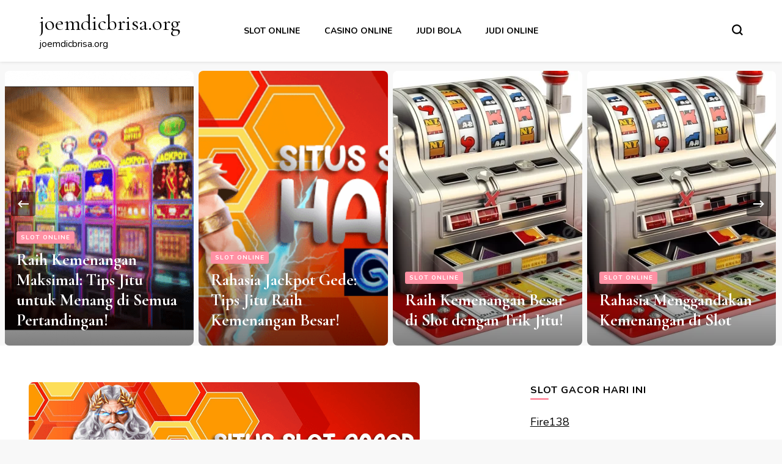

--- FILE ---
content_type: text/html; charset=UTF-8
request_url: http://www.joemdicbrisa.org/
body_size: 15268
content:
<!DOCTYPE html><html lang="id"><head itemscope itemtype="http://schema.org/WebSite"><meta charset="UTF-8"><meta name="viewport" content="width=device-width, initial-scale=1"><link rel="profile" href="http://gmpg.org/xfn/11"><meta name='robots' content='index, follow, max-image-preview:large, max-snippet:-1, max-video-preview:-1' /><title>Joemdicbrisa Rekomendasi Daftar Situs Judi Slot Online Terbaik</title><meta name="description" content="Banyak sekali faktor-faktor yang membuat Joemdicbrisa rekomendasi daftar situs judi slot online terbaik pada pertengahan tahun 2022 ini." /><link rel="canonical" href="http://www.joemdicbrisa.org/" /><meta property="og:locale" content="id_ID" /><meta property="og:type" content="website" /><meta property="og:title" content="Joemdicbrisa Rekomendasi Daftar Situs Judi Slot Online Terbaik" /><meta property="og:description" content="Banyak sekali faktor-faktor yang membuat Joemdicbrisa rekomendasi daftar situs judi slot online terbaik pada pertengahan tahun 2022 ini." /><meta property="og:url" content="http://www.joemdicbrisa.org/" /><meta property="og:site_name" content="joemdicbrisa.org" /><meta property="article:modified_time" content="2022-07-29T08:25:31+00:00" /><meta property="og:image" content="http://www.joemdicbrisa.org/wp-content/uploads/2022/06/34.png" /><meta property="og:image:width" content="640" /><meta property="og:image:height" content="310" /><meta property="og:image:type" content="image/png" /><meta name="twitter:card" content="summary_large_image" /> <script type="application/ld+json" class="yoast-schema-graph">{"@context":"https://schema.org","@graph":[{"@type":"WebPage","@id":"http://www.joemdicbrisa.org/","url":"http://www.joemdicbrisa.org/","name":"Joemdicbrisa Rekomendasi Daftar Situs Judi Slot Online Terbaik","isPartOf":{"@id":"http://www.joemdicbrisa.org/#website"},"primaryImageOfPage":{"@id":"http://www.joemdicbrisa.org/#primaryimage"},"image":{"@id":"http://www.joemdicbrisa.org/#primaryimage"},"thumbnailUrl":"http://www.joemdicbrisa.org/wp-content/uploads/2022/06/34.png","datePublished":"2022-06-02T04:04:46+00:00","dateModified":"2022-07-29T08:25:31+00:00","description":"Banyak sekali faktor-faktor yang membuat Joemdicbrisa rekomendasi daftar situs judi slot online terbaik pada pertengahan tahun 2022 ini.","breadcrumb":{"@id":"http://www.joemdicbrisa.org/#breadcrumb"},"inLanguage":"id","potentialAction":[{"@type":"ReadAction","target":["http://www.joemdicbrisa.org/"]}]},{"@type":"ImageObject","inLanguage":"id","@id":"http://www.joemdicbrisa.org/#primaryimage","url":"http://www.joemdicbrisa.org/wp-content/uploads/2022/06/34.png","contentUrl":"http://www.joemdicbrisa.org/wp-content/uploads/2022/06/34.png","width":640,"height":310,"caption":"Joemdicbrisa Rekomendasi"},{"@type":"BreadcrumbList","@id":"http://www.joemdicbrisa.org/#breadcrumb","itemListElement":[{"@type":"ListItem","position":1,"name":"Home"}]},{"@type":"WebSite","@id":"http://www.joemdicbrisa.org/#website","url":"http://www.joemdicbrisa.org/","name":"joemdicbrisa.org","description":"joemdicbrisa.org","potentialAction":[{"@type":"SearchAction","target":{"@type":"EntryPoint","urlTemplate":"http://www.joemdicbrisa.org/?s={search_term_string}"},"query-input":{"@type":"PropertyValueSpecification","valueRequired":true,"valueName":"search_term_string"}}],"inLanguage":"id"}]}</script> <meta name="google-site-verification" content="OzlHnesPhA-91xblvIrW_4Upeenvb6YG6QJRT7HP3_g" /><link rel='dns-prefetch' href='//fonts.googleapis.com' /><link rel="alternate" type="application/rss+xml" title="joemdicbrisa.org &raquo; Feed" href="http://www.joemdicbrisa.org/feed/" /><link rel="alternate" title="oEmbed (JSON)" type="application/json+oembed" href="http://www.joemdicbrisa.org/wp-json/oembed/1.0/embed?url=http%3A%2F%2Fwww.joemdicbrisa.org%2F" /><link rel="alternate" title="oEmbed (XML)" type="text/xml+oembed" href="http://www.joemdicbrisa.org/wp-json/oembed/1.0/embed?url=http%3A%2F%2Fwww.joemdicbrisa.org%2F&#038;format=xml" /><style id='wp-img-auto-sizes-contain-inline-css' type='text/css'>img:is([sizes=auto i],[sizes^="auto," i]){contain-intrinsic-size:3000px 1500px}
/*# sourceURL=wp-img-auto-sizes-contain-inline-css */</style><style id='wp-emoji-styles-inline-css' type='text/css'>img.wp-smiley, img.emoji {
		display: inline !important;
		border: none !important;
		box-shadow: none !important;
		height: 1em !important;
		width: 1em !important;
		margin: 0 0.07em !important;
		vertical-align: -0.1em !important;
		background: none !important;
		padding: 0 !important;
	}
/*# sourceURL=wp-emoji-styles-inline-css */</style><style id='wp-block-library-inline-css' type='text/css'>:root{--wp-block-synced-color:#7a00df;--wp-block-synced-color--rgb:122,0,223;--wp-bound-block-color:var(--wp-block-synced-color);--wp-editor-canvas-background:#ddd;--wp-admin-theme-color:#007cba;--wp-admin-theme-color--rgb:0,124,186;--wp-admin-theme-color-darker-10:#006ba1;--wp-admin-theme-color-darker-10--rgb:0,107,160.5;--wp-admin-theme-color-darker-20:#005a87;--wp-admin-theme-color-darker-20--rgb:0,90,135;--wp-admin-border-width-focus:2px}@media (min-resolution:192dpi){:root{--wp-admin-border-width-focus:1.5px}}.wp-element-button{cursor:pointer}:root .has-very-light-gray-background-color{background-color:#eee}:root .has-very-dark-gray-background-color{background-color:#313131}:root .has-very-light-gray-color{color:#eee}:root .has-very-dark-gray-color{color:#313131}:root .has-vivid-green-cyan-to-vivid-cyan-blue-gradient-background{background:linear-gradient(135deg,#00d084,#0693e3)}:root .has-purple-crush-gradient-background{background:linear-gradient(135deg,#34e2e4,#4721fb 50%,#ab1dfe)}:root .has-hazy-dawn-gradient-background{background:linear-gradient(135deg,#faaca8,#dad0ec)}:root .has-subdued-olive-gradient-background{background:linear-gradient(135deg,#fafae1,#67a671)}:root .has-atomic-cream-gradient-background{background:linear-gradient(135deg,#fdd79a,#004a59)}:root .has-nightshade-gradient-background{background:linear-gradient(135deg,#330968,#31cdcf)}:root .has-midnight-gradient-background{background:linear-gradient(135deg,#020381,#2874fc)}:root{--wp--preset--font-size--normal:16px;--wp--preset--font-size--huge:42px}.has-regular-font-size{font-size:1em}.has-larger-font-size{font-size:2.625em}.has-normal-font-size{font-size:var(--wp--preset--font-size--normal)}.has-huge-font-size{font-size:var(--wp--preset--font-size--huge)}.has-text-align-center{text-align:center}.has-text-align-left{text-align:left}.has-text-align-right{text-align:right}.has-fit-text{white-space:nowrap!important}#end-resizable-editor-section{display:none}.aligncenter{clear:both}.items-justified-left{justify-content:flex-start}.items-justified-center{justify-content:center}.items-justified-right{justify-content:flex-end}.items-justified-space-between{justify-content:space-between}.screen-reader-text{border:0;clip-path:inset(50%);height:1px;margin:-1px;overflow:hidden;padding:0;position:absolute;width:1px;word-wrap:normal!important}.screen-reader-text:focus{background-color:#ddd;clip-path:none;color:#444;display:block;font-size:1em;height:auto;left:5px;line-height:normal;padding:15px 23px 14px;text-decoration:none;top:5px;width:auto;z-index:100000}html :where(.has-border-color){border-style:solid}html :where([style*=border-top-color]){border-top-style:solid}html :where([style*=border-right-color]){border-right-style:solid}html :where([style*=border-bottom-color]){border-bottom-style:solid}html :where([style*=border-left-color]){border-left-style:solid}html :where([style*=border-width]){border-style:solid}html :where([style*=border-top-width]){border-top-style:solid}html :where([style*=border-right-width]){border-right-style:solid}html :where([style*=border-bottom-width]){border-bottom-style:solid}html :where([style*=border-left-width]){border-left-style:solid}html :where(img[class*=wp-image-]){height:auto;max-width:100%}:where(figure){margin:0 0 1em}html :where(.is-position-sticky){--wp-admin--admin-bar--position-offset:var(--wp-admin--admin-bar--height,0px)}@media screen and (max-width:600px){html :where(.is-position-sticky){--wp-admin--admin-bar--position-offset:0px}}

/*# sourceURL=wp-block-library-inline-css */</style><style id='global-styles-inline-css' type='text/css'>:root{--wp--preset--aspect-ratio--square: 1;--wp--preset--aspect-ratio--4-3: 4/3;--wp--preset--aspect-ratio--3-4: 3/4;--wp--preset--aspect-ratio--3-2: 3/2;--wp--preset--aspect-ratio--2-3: 2/3;--wp--preset--aspect-ratio--16-9: 16/9;--wp--preset--aspect-ratio--9-16: 9/16;--wp--preset--color--black: #000000;--wp--preset--color--cyan-bluish-gray: #abb8c3;--wp--preset--color--white: #ffffff;--wp--preset--color--pale-pink: #f78da7;--wp--preset--color--vivid-red: #cf2e2e;--wp--preset--color--luminous-vivid-orange: #ff6900;--wp--preset--color--luminous-vivid-amber: #fcb900;--wp--preset--color--light-green-cyan: #7bdcb5;--wp--preset--color--vivid-green-cyan: #00d084;--wp--preset--color--pale-cyan-blue: #8ed1fc;--wp--preset--color--vivid-cyan-blue: #0693e3;--wp--preset--color--vivid-purple: #9b51e0;--wp--preset--gradient--vivid-cyan-blue-to-vivid-purple: linear-gradient(135deg,rgb(6,147,227) 0%,rgb(155,81,224) 100%);--wp--preset--gradient--light-green-cyan-to-vivid-green-cyan: linear-gradient(135deg,rgb(122,220,180) 0%,rgb(0,208,130) 100%);--wp--preset--gradient--luminous-vivid-amber-to-luminous-vivid-orange: linear-gradient(135deg,rgb(252,185,0) 0%,rgb(255,105,0) 100%);--wp--preset--gradient--luminous-vivid-orange-to-vivid-red: linear-gradient(135deg,rgb(255,105,0) 0%,rgb(207,46,46) 100%);--wp--preset--gradient--very-light-gray-to-cyan-bluish-gray: linear-gradient(135deg,rgb(238,238,238) 0%,rgb(169,184,195) 100%);--wp--preset--gradient--cool-to-warm-spectrum: linear-gradient(135deg,rgb(74,234,220) 0%,rgb(151,120,209) 20%,rgb(207,42,186) 40%,rgb(238,44,130) 60%,rgb(251,105,98) 80%,rgb(254,248,76) 100%);--wp--preset--gradient--blush-light-purple: linear-gradient(135deg,rgb(255,206,236) 0%,rgb(152,150,240) 100%);--wp--preset--gradient--blush-bordeaux: linear-gradient(135deg,rgb(254,205,165) 0%,rgb(254,45,45) 50%,rgb(107,0,62) 100%);--wp--preset--gradient--luminous-dusk: linear-gradient(135deg,rgb(255,203,112) 0%,rgb(199,81,192) 50%,rgb(65,88,208) 100%);--wp--preset--gradient--pale-ocean: linear-gradient(135deg,rgb(255,245,203) 0%,rgb(182,227,212) 50%,rgb(51,167,181) 100%);--wp--preset--gradient--electric-grass: linear-gradient(135deg,rgb(202,248,128) 0%,rgb(113,206,126) 100%);--wp--preset--gradient--midnight: linear-gradient(135deg,rgb(2,3,129) 0%,rgb(40,116,252) 100%);--wp--preset--font-size--small: 13px;--wp--preset--font-size--medium: 20px;--wp--preset--font-size--large: 36px;--wp--preset--font-size--x-large: 42px;--wp--preset--spacing--20: 0.44rem;--wp--preset--spacing--30: 0.67rem;--wp--preset--spacing--40: 1rem;--wp--preset--spacing--50: 1.5rem;--wp--preset--spacing--60: 2.25rem;--wp--preset--spacing--70: 3.38rem;--wp--preset--spacing--80: 5.06rem;--wp--preset--shadow--natural: 6px 6px 9px rgba(0, 0, 0, 0.2);--wp--preset--shadow--deep: 12px 12px 50px rgba(0, 0, 0, 0.4);--wp--preset--shadow--sharp: 6px 6px 0px rgba(0, 0, 0, 0.2);--wp--preset--shadow--outlined: 6px 6px 0px -3px rgb(255, 255, 255), 6px 6px rgb(0, 0, 0);--wp--preset--shadow--crisp: 6px 6px 0px rgb(0, 0, 0);}:where(.is-layout-flex){gap: 0.5em;}:where(.is-layout-grid){gap: 0.5em;}body .is-layout-flex{display: flex;}.is-layout-flex{flex-wrap: wrap;align-items: center;}.is-layout-flex > :is(*, div){margin: 0;}body .is-layout-grid{display: grid;}.is-layout-grid > :is(*, div){margin: 0;}:where(.wp-block-columns.is-layout-flex){gap: 2em;}:where(.wp-block-columns.is-layout-grid){gap: 2em;}:where(.wp-block-post-template.is-layout-flex){gap: 1.25em;}:where(.wp-block-post-template.is-layout-grid){gap: 1.25em;}.has-black-color{color: var(--wp--preset--color--black) !important;}.has-cyan-bluish-gray-color{color: var(--wp--preset--color--cyan-bluish-gray) !important;}.has-white-color{color: var(--wp--preset--color--white) !important;}.has-pale-pink-color{color: var(--wp--preset--color--pale-pink) !important;}.has-vivid-red-color{color: var(--wp--preset--color--vivid-red) !important;}.has-luminous-vivid-orange-color{color: var(--wp--preset--color--luminous-vivid-orange) !important;}.has-luminous-vivid-amber-color{color: var(--wp--preset--color--luminous-vivid-amber) !important;}.has-light-green-cyan-color{color: var(--wp--preset--color--light-green-cyan) !important;}.has-vivid-green-cyan-color{color: var(--wp--preset--color--vivid-green-cyan) !important;}.has-pale-cyan-blue-color{color: var(--wp--preset--color--pale-cyan-blue) !important;}.has-vivid-cyan-blue-color{color: var(--wp--preset--color--vivid-cyan-blue) !important;}.has-vivid-purple-color{color: var(--wp--preset--color--vivid-purple) !important;}.has-black-background-color{background-color: var(--wp--preset--color--black) !important;}.has-cyan-bluish-gray-background-color{background-color: var(--wp--preset--color--cyan-bluish-gray) !important;}.has-white-background-color{background-color: var(--wp--preset--color--white) !important;}.has-pale-pink-background-color{background-color: var(--wp--preset--color--pale-pink) !important;}.has-vivid-red-background-color{background-color: var(--wp--preset--color--vivid-red) !important;}.has-luminous-vivid-orange-background-color{background-color: var(--wp--preset--color--luminous-vivid-orange) !important;}.has-luminous-vivid-amber-background-color{background-color: var(--wp--preset--color--luminous-vivid-amber) !important;}.has-light-green-cyan-background-color{background-color: var(--wp--preset--color--light-green-cyan) !important;}.has-vivid-green-cyan-background-color{background-color: var(--wp--preset--color--vivid-green-cyan) !important;}.has-pale-cyan-blue-background-color{background-color: var(--wp--preset--color--pale-cyan-blue) !important;}.has-vivid-cyan-blue-background-color{background-color: var(--wp--preset--color--vivid-cyan-blue) !important;}.has-vivid-purple-background-color{background-color: var(--wp--preset--color--vivid-purple) !important;}.has-black-border-color{border-color: var(--wp--preset--color--black) !important;}.has-cyan-bluish-gray-border-color{border-color: var(--wp--preset--color--cyan-bluish-gray) !important;}.has-white-border-color{border-color: var(--wp--preset--color--white) !important;}.has-pale-pink-border-color{border-color: var(--wp--preset--color--pale-pink) !important;}.has-vivid-red-border-color{border-color: var(--wp--preset--color--vivid-red) !important;}.has-luminous-vivid-orange-border-color{border-color: var(--wp--preset--color--luminous-vivid-orange) !important;}.has-luminous-vivid-amber-border-color{border-color: var(--wp--preset--color--luminous-vivid-amber) !important;}.has-light-green-cyan-border-color{border-color: var(--wp--preset--color--light-green-cyan) !important;}.has-vivid-green-cyan-border-color{border-color: var(--wp--preset--color--vivid-green-cyan) !important;}.has-pale-cyan-blue-border-color{border-color: var(--wp--preset--color--pale-cyan-blue) !important;}.has-vivid-cyan-blue-border-color{border-color: var(--wp--preset--color--vivid-cyan-blue) !important;}.has-vivid-purple-border-color{border-color: var(--wp--preset--color--vivid-purple) !important;}.has-vivid-cyan-blue-to-vivid-purple-gradient-background{background: var(--wp--preset--gradient--vivid-cyan-blue-to-vivid-purple) !important;}.has-light-green-cyan-to-vivid-green-cyan-gradient-background{background: var(--wp--preset--gradient--light-green-cyan-to-vivid-green-cyan) !important;}.has-luminous-vivid-amber-to-luminous-vivid-orange-gradient-background{background: var(--wp--preset--gradient--luminous-vivid-amber-to-luminous-vivid-orange) !important;}.has-luminous-vivid-orange-to-vivid-red-gradient-background{background: var(--wp--preset--gradient--luminous-vivid-orange-to-vivid-red) !important;}.has-very-light-gray-to-cyan-bluish-gray-gradient-background{background: var(--wp--preset--gradient--very-light-gray-to-cyan-bluish-gray) !important;}.has-cool-to-warm-spectrum-gradient-background{background: var(--wp--preset--gradient--cool-to-warm-spectrum) !important;}.has-blush-light-purple-gradient-background{background: var(--wp--preset--gradient--blush-light-purple) !important;}.has-blush-bordeaux-gradient-background{background: var(--wp--preset--gradient--blush-bordeaux) !important;}.has-luminous-dusk-gradient-background{background: var(--wp--preset--gradient--luminous-dusk) !important;}.has-pale-ocean-gradient-background{background: var(--wp--preset--gradient--pale-ocean) !important;}.has-electric-grass-gradient-background{background: var(--wp--preset--gradient--electric-grass) !important;}.has-midnight-gradient-background{background: var(--wp--preset--gradient--midnight) !important;}.has-small-font-size{font-size: var(--wp--preset--font-size--small) !important;}.has-medium-font-size{font-size: var(--wp--preset--font-size--medium) !important;}.has-large-font-size{font-size: var(--wp--preset--font-size--large) !important;}.has-x-large-font-size{font-size: var(--wp--preset--font-size--x-large) !important;}
/*# sourceURL=global-styles-inline-css */</style><style id='classic-theme-styles-inline-css' type='text/css'>/*! This file is auto-generated */
.wp-block-button__link{color:#fff;background-color:#32373c;border-radius:9999px;box-shadow:none;text-decoration:none;padding:calc(.667em + 2px) calc(1.333em + 2px);font-size:1.125em}.wp-block-file__button{background:#32373c;color:#fff;text-decoration:none}
/*# sourceURL=/wp-includes/css/classic-themes.min.css */</style><link rel='stylesheet' id='dashicons-css' href='http://www.joemdicbrisa.org/wp-includes/css/dashicons.min.css?ver=6.9' type='text/css' media='all' /><link rel='stylesheet' id='admin-bar-css' href='http://www.joemdicbrisa.org/wp-includes/css/admin-bar.min.css?ver=6.9' type='text/css' media='all' /><style id='admin-bar-inline-css' type='text/css'>/* Hide CanvasJS credits for P404 charts specifically */
    #p404RedirectChart .canvasjs-chart-credit {
        display: none !important;
    }
    
    #p404RedirectChart canvas {
        border-radius: 6px;
    }

    .p404-redirect-adminbar-weekly-title {
        font-weight: bold;
        font-size: 14px;
        color: #fff;
        margin-bottom: 6px;
    }

    #wpadminbar #wp-admin-bar-p404_free_top_button .ab-icon:before {
        content: "\f103";
        color: #dc3545;
        top: 3px;
    }
    
    #wp-admin-bar-p404_free_top_button .ab-item {
        min-width: 80px !important;
        padding: 0px !important;
    }
    
    /* Ensure proper positioning and z-index for P404 dropdown */
    .p404-redirect-adminbar-dropdown-wrap { 
        min-width: 0; 
        padding: 0;
        position: static !important;
    }
    
    #wpadminbar #wp-admin-bar-p404_free_top_button_dropdown {
        position: static !important;
    }
    
    #wpadminbar #wp-admin-bar-p404_free_top_button_dropdown .ab-item {
        padding: 0 !important;
        margin: 0 !important;
    }
    
    .p404-redirect-dropdown-container {
        min-width: 340px;
        padding: 18px 18px 12px 18px;
        background: #23282d !important;
        color: #fff;
        border-radius: 12px;
        box-shadow: 0 8px 32px rgba(0,0,0,0.25);
        margin-top: 10px;
        position: relative !important;
        z-index: 999999 !important;
        display: block !important;
        border: 1px solid #444;
    }
    
    /* Ensure P404 dropdown appears on hover */
    #wpadminbar #wp-admin-bar-p404_free_top_button .p404-redirect-dropdown-container { 
        display: none !important;
    }
    
    #wpadminbar #wp-admin-bar-p404_free_top_button:hover .p404-redirect-dropdown-container { 
        display: block !important;
    }
    
    #wpadminbar #wp-admin-bar-p404_free_top_button:hover #wp-admin-bar-p404_free_top_button_dropdown .p404-redirect-dropdown-container {
        display: block !important;
    }
    
    .p404-redirect-card {
        background: #2c3338;
        border-radius: 8px;
        padding: 18px 18px 12px 18px;
        box-shadow: 0 2px 8px rgba(0,0,0,0.07);
        display: flex;
        flex-direction: column;
        align-items: flex-start;
        border: 1px solid #444;
    }
    
    .p404-redirect-btn {
        display: inline-block;
        background: #dc3545;
        color: #fff !important;
        font-weight: bold;
        padding: 5px 22px;
        border-radius: 8px;
        text-decoration: none;
        font-size: 17px;
        transition: background 0.2s, box-shadow 0.2s;
        margin-top: 8px;
        box-shadow: 0 2px 8px rgba(220,53,69,0.15);
        text-align: center;
        line-height: 1.6;
    }
    
    .p404-redirect-btn:hover {
        background: #c82333;
        color: #fff !important;
        box-shadow: 0 4px 16px rgba(220,53,69,0.25);
    }
    
    /* Prevent conflicts with other admin bar dropdowns */
    #wpadminbar .ab-top-menu > li:hover > .ab-item,
    #wpadminbar .ab-top-menu > li.hover > .ab-item {
        z-index: auto;
    }
    
    #wpadminbar #wp-admin-bar-p404_free_top_button:hover > .ab-item {
        z-index: 999998 !important;
    }
    
/*# sourceURL=admin-bar-inline-css */</style><link rel='stylesheet' id='awwwto-css' href='http://www.joemdicbrisa.org/wp-content/plugins/awwwto/public/css/awwwto-public.css?ver=1.0.0' type='text/css' media='all' /><link rel='stylesheet' id='PageBuilderSandwich-css' href='http://www.joemdicbrisa.org/wp-content/plugins/page-builder-sandwich/page_builder_sandwich/css/style.min.css?ver=5.1.0' type='text/css' media='all' /><link rel='stylesheet' id='tranzly-css' href='http://www.joemdicbrisa.org/wp-content/cache/autoptimize/autoptimize_single_40e411521a20965fbf4b76c3a09214ab.php?ver=2.0.0' type='text/css' media='all' /><link rel='stylesheet' id='owl-carousel-css' href='http://www.joemdicbrisa.org/wp-content/themes/blossom-pin/css/owl.carousel.min.css?ver=2.2.1' type='text/css' media='all' /><link rel='stylesheet' id='blossom-pin-google-fonts-css' href='https://fonts.googleapis.com/css?family=Nunito%3A200%2C200italic%2C300%2C300italic%2Cregular%2Citalic%2C600%2C600italic%2C700%2C700italic%2C800%2C800italic%2C900%2C900italic%7CCormorant+Garamond%3A300%2C300italic%2Cregular%2Citalic%2C500%2C500italic%2C600%2C600italic%2C700%2C700italic%7CCormorant+Garamond%3Aregular' type='text/css' media='all' /><link rel='stylesheet' id='blossom-pin-css' href='http://www.joemdicbrisa.org/wp-content/cache/autoptimize/autoptimize_single_a1bf0e5bc349218e39923043007e6bd4.php?ver=1.2.8' type='text/css' media='all' /><style id='blossom-pin-inline-css' type='text/css'>/*Typography*/

    body,
    button,
    input,
    select,
    optgroup,
    textarea{
        font-family : Nunito;
        font-size   : 18px;        
    }
    
    .site-header .site-branding .site-title,
    .single-header .site-branding .site-title,
    .mobile-header .mobile-site-header .site-branding .site-title{
        font-family : Cormorant Garamond;
        font-weight : 400;
        font-style  : normal;
    }

    .blog #primary .format-quote .post-thumbnail blockquote cite, 
    .newsletter-section .blossomthemes-email-newsletter-wrapper .text-holder h3,
    .newsletter-section .blossomthemes-email-newsletter-wrapper.bg-img .text-holder h3, 
    #primary .post .entry-content blockquote cite,
    #primary .page .entry-content blockquote cite{
        font-family : Nunito;
    }

    .banner-slider .item .text-holder .entry-title, 
    .banner .banner-caption .banner-title, 
    .blog #primary .post .entry-header .entry-title, 
    .blog #primary .format-quote .post-thumbnail .blockquote-holder, 
    .search #primary .search-post .entry-header .entry-title,
    .archive #primary .post .entry-header .entry-title, 
    .single .post-entry-header .entry-title, 
    #primary .post .entry-content blockquote,
    #primary .page .entry-content blockquote, 
    #primary .post .entry-content .pull-left,
    #primary .page .entry-content .pull-left, 
    #primary .post .entry-content .pull-right,
    #primary .page .entry-content .pull-right, 
    .single-header .title-holder .post-title, 
    .recommended-post .post .entry-header .entry-title, 
    .widget_bttk_popular_post ul li .entry-header .entry-title,
    .widget_bttk_pro_recent_post ul li .entry-header .entry-title, 
    .blossomthemes-email-newsletter-wrapper.bg-img .text-holder h3, 
    .widget_recent_entries ul li a, 
    .widget_recent_comments ul li a, 
    .widget_bttk_posts_category_slider_widget .carousel-title .title, 
    .single .navigation .post-title, 
    .single-blossom-portfolio .post-navigation .nav-previous,
    .single-blossom-portfolio .post-navigation .nav-next, 
    .site-main .blossom-portfolio .entry-title {
        font-family : Cormorant Garamond;
    }
    
    /*Color Scheme*/
    a, 
    .main-navigation ul li a:hover,
    .main-navigation ul .current-menu-item > a,
    .main-navigation ul li:hover > a, 
    .site-header .site-branding .site-title a:hover, 
    .site-header .social-networks ul li a:hover, 
    .banner-slider .item .text-holder .entry-title a:hover, 
    .blog #primary .post .entry-header .entry-title a:hover, 
    .blog #primary .post .entry-footer .read-more:hover, 
    .blog #primary .post .entry-footer .edit-link a:hover, 
    .blog #primary .post .bottom .posted-on a:hover, 
    .newsletter-section .social-networks ul li a:hover, 
    .instagram-section .profile-link:hover, 
    .search #primary .search-post .entry-header .entry-title a:hover,
     .archive #primary .post .entry-header .entry-title a:hover, 
     .search #primary .search-post .entry-footer .posted-on a:hover,
     .archive #primary .post .entry-footer .posted-on a:hover, 
     .single #primary .post .holder .meta-info .entry-meta a:hover, 
    .single-header .site-branding .site-title a:hover, 
    .single-header .social-networks ul li a:hover, 
    .comments-area .comment-body .text-holder .top .comment-metadata a:hover, 
    .comments-area .comment-body .text-holder .reply a:hover, 
    .recommended-post .post .entry-header .entry-title a:hover, 
    .error-wrapper .error-holder h3, 
    .widget_bttk_popular_post ul li .entry-header .entry-title a:hover,
     .widget_bttk_pro_recent_post ul li .entry-header .entry-title a:hover, 
     .widget_bttk_popular_post ul li .entry-header .entry-meta a:hover,
     .widget_bttk_pro_recent_post ul li .entry-header .entry-meta a:hover,
     .widget_bttk_popular_post .style-two li .entry-header .cat-links a:hover,
     .widget_bttk_pro_recent_post .style-two li .entry-header .cat-links a:hover,
     .widget_bttk_popular_post .style-three li .entry-header .cat-links a:hover,
     .widget_bttk_pro_recent_post .style-three li .entry-header .cat-links a:hover, 
     .widget_recent_entries ul li:before, 
     .widget_recent_entries ul li a:hover, 
    .widget_recent_comments ul li:before, 
    .widget_bttk_posts_category_slider_widget .carousel-title .cat-links a:hover, 
    .widget_bttk_posts_category_slider_widget .carousel-title .title a:hover, 
    .site-footer .footer-b .footer-nav ul li a:hover, 
    .single .navigation a:hover .post-title, 
    .page-template-blossom-portfolio .portfolio-holder .portfolio-sorting .is-checked, 
    .portfolio-item a:hover, 
    .single-blossom-portfolio .post-navigation .nav-previous a:hover,
     .single-blossom-portfolio .post-navigation .nav-next a:hover, 
     .mobile-header .mobile-site-header .site-branding .site-title a:hover, 
    .mobile-menu .main-navigation ul li:hover svg, 
    .mobile-menu .main-navigation ul ul li a:hover,
    .mobile-menu .main-navigation ul ul li:hover > a, 
    .mobile-menu .social-networks ul li a:hover, 
    .site-main .blossom-portfolio .entry-title a:hover, 
    .site-main .blossom-portfolio .entry-footer .posted-on a:hover, 
    .widget_bttk_social_links ul li a:hover, 
    #crumbs a:hover, #crumbs .current a,
    .entry-content a:hover,
    .entry-summary a:hover,
    .page-content a:hover,
    .comment-content a:hover,
    .widget .textwidget a:hover {
        color: #ff91a4;
    }

    .comments-area .comment-body .text-holder .reply a:hover svg {
        fill: #ff91a4;
     }

    button:hover,
    input[type="button"]:hover,
    input[type="reset"]:hover,
    input[type="submit"]:hover, 
    .banner-slider .item, 
    .banner-slider .item .text-holder .category a, 
    .banner .banner-caption .banner-link:hover, 
    .blog #primary .post .entry-header .category a, 
    .newsletter-section, 
    .search #primary .search-post .entry-header .category a,
    .archive #primary .post .entry-header .category a, 
    .single .post-entry-header .category a, 
    .single #primary .post .holder .meta-info .entry-meta .byline:after, 
    .single #primary .post .entry-footer .tags a, 
    .single-header .progress-bar, 
    .recommended-post .post .entry-header .category a, 
    .error-wrapper .error-holder .btn-home a:hover, 
    .widget .widget-title:after, 
    .widget_bttk_author_bio .readmore:hover, 
    .widget_bttk_custom_categories ul li a:hover .post-count, 
    .widget_blossomtheme_companion_cta_widget .text-holder .button-wrap .btn-cta, 
    .widget_blossomtheme_featured_page_widget .text-holder .btn-readmore:hover, 
    .widget_bttk_icon_text_widget .text-holder .btn-readmore:hover, 
    .widget_bttk_image_text_widget ul li .btn-readmore:hover, 
    .back-to-top, 
    .single .post-entry-header .share .social-networks li a:hover {
        background: #ff91a4;
    }

    button:hover,
    input[type="button"]:hover,
    input[type="reset"]:hover,
    input[type="submit"]:hover, 
    .error-wrapper .error-holder .btn-home a:hover {
        border-color: #ff91a4;
    }

    .blog #primary .post .entry-footer .read-more:hover, 
    .blog #primary .post .entry-footer .edit-link a:hover {
        border-bottom-color: #ff91a4;
    }

    @media screen and (max-width: 1024px) {
        .main-navigation ul ul li a:hover, 
        .main-navigation ul ul li:hover > a, 
        .main-navigation ul ul .current-menu-item > a, 
        .main-navigation ul ul .current-menu-ancestor > a, 
        .main-navigation ul ul .current_page_item > a, 
        .main-navigation ul ul .current_page_ancestor > a {
            color: #ff91a4 !important;
        }
    }
/*# sourceURL=blossom-pin-inline-css */</style> <script defer type="text/javascript" src="http://www.joemdicbrisa.org/wp-includes/js/jquery/jquery.min.js?ver=3.7.1" id="jquery-core-js"></script> <script defer type="text/javascript" src="http://www.joemdicbrisa.org/wp-includes/js/jquery/jquery-migrate.min.js?ver=3.4.1" id="jquery-migrate-js"></script> <script defer type="text/javascript" src="http://www.joemdicbrisa.org/wp-content/cache/autoptimize/autoptimize_single_49cea0a781874a962879c2caca9bc322.php?ver=1.0.0" id="awwwto-js"></script> <script defer id="PageBuilderSandwich-js-extra" src="[data-uri]"></script> <script defer type="text/javascript" src="http://www.joemdicbrisa.org/wp-content/plugins/page-builder-sandwich/page_builder_sandwich/js/min/frontend-min.js?ver=5.1.0" id="PageBuilderSandwich-js"></script> <script defer id="tranzly-js-extra" src="[data-uri]"></script> <script defer type="text/javascript" src="http://www.joemdicbrisa.org/wp-content/cache/autoptimize/autoptimize_single_3ee872e48dcaf769bdd8f58e58c4e7bc.php?ver=2.0.0" id="tranzly-js"></script> <link rel="https://api.w.org/" href="http://www.joemdicbrisa.org/wp-json/" /><link rel="alternate" title="JSON" type="application/json" href="http://www.joemdicbrisa.org/wp-json/wp/v2/pages/12" /><link rel="EditURI" type="application/rsd+xml" title="RSD" href="http://www.joemdicbrisa.org/xmlrpc.php?rsd" /><meta name="generator" content="WordPress 6.9" /><link rel='shortlink' href='http://www.joemdicbrisa.org/' /></head><body class="home wp-singular page-template-default page page-id-12 wp-theme-blossom-pin underline rightsidebar hassidebar" itemscope itemtype="http://schema.org/WebPage"><div id="page" class="site"><a aria-label="skip to content" class="skip-link" href="#content">Lompat ke Konten</a><div class="mobile-header"><div class="mobile-site-header"> <button aria-label="primary menu toggle" id="toggle-button" data-toggle-target=".main-menu-modal" data-toggle-body-class="showing-main-menu-modal" aria-expanded="false" data-set-focus=".close-main-nav-toggle"> <span></span> <span></span> <span></span> </button><div class="mobile-menu-wrap"><nav id="mobile-site-navigation" class="main-navigation" itemscope itemtype="http://schema.org/SiteNavigationElement"><div class="primary-menu-list main-menu-modal cover-modal" data-modal-target-string=".main-menu-modal"> <button class="btn-close-menu close-main-nav-toggle" data-toggle-target=".main-menu-modal" data-toggle-body-class="showing-main-menu-modal" aria-expanded="false" data-set-focus=".main-menu-modal"><span></span></button><div class="mobile-menu" aria-label="Mobile"><div class="menu-utama-container"><ul id="mobile-primary-menu" class="menu main-menu-modal"><li id="menu-item-11" class="menu-item menu-item-type-taxonomy menu-item-object-category menu-item-11"><a href="http://www.joemdicbrisa.org/category/slot-online/">Slot Online</a></li><li id="menu-item-8" class="menu-item menu-item-type-taxonomy menu-item-object-category menu-item-8"><a href="http://www.joemdicbrisa.org/category/casino-online/">Casino Online</a></li><li id="menu-item-9" class="menu-item menu-item-type-taxonomy menu-item-object-category menu-item-9"><a href="http://www.joemdicbrisa.org/category/judi-bola/">Judi Bola</a></li><li id="menu-item-10" class="menu-item menu-item-type-taxonomy menu-item-object-category menu-item-10"><a href="http://www.joemdicbrisa.org/category/judi-online/">Judi Online</a></li></ul></div></div></div></nav></div><div class="site-branding" itemscope itemtype="http://schema.org/Organization"><p class="site-title" itemprop="name"><a href="http://www.joemdicbrisa.org/" rel="home" itemprop="url">joemdicbrisa.org</a></p><p class="site-description">joemdicbrisa.org</p></div><div class="tools"><div class=header-search> <button aria-label="search form toggle" class="search-icon search-toggle" data-toggle-target=".mob-search-modal" data-toggle-body-class="showing-mob-search-modal" data-set-focus=".mob-search-modal .search-field" aria-expanded="false"> <svg class="open-icon" xmlns="http://www.w3.org/2000/svg" viewBox="-18214 -12091 18 18"><path id="Path_99" data-name="Path 99" d="M18,16.415l-3.736-3.736a7.751,7.751,0,0,0,1.585-4.755A7.876,7.876,0,0,0,7.925,0,7.876,7.876,0,0,0,0,7.925a7.876,7.876,0,0,0,7.925,7.925,7.751,7.751,0,0,0,4.755-1.585L16.415,18ZM2.264,7.925a5.605,5.605,0,0,1,5.66-5.66,5.605,5.605,0,0,1,5.66,5.66,5.605,5.605,0,0,1-5.66,5.66A5.605,5.605,0,0,1,2.264,7.925Z" transform="translate(-18214 -12091)"/></svg> </button><div class="search-form-holder mob-search-modal cover-modal" data-modal-target-string=".mob-search-modal"><div class="header-search-inner-wrap"><form role="search" method="get" class="search-form" action="http://www.joemdicbrisa.org/"><label class="screen-reader-text">Mencari Sesuatu?</label><label for="submit-field"><span>Cari apa saja dan tekan Enter.</span><input type="search" class="search-field" placeholder="Apa yang sedang Anda cari..." value="" name="s" /></label><input type="submit" class="search-submit" value="Cari" /></form> <button aria-label="search form toggle" class="search-icon close" data-toggle-target=".mob-search-modal" data-toggle-body-class="showing-mob-search-modal" data-set-focus=".mob-search-modal .search-field" aria-expanded="false"> <svg class="close-icon" xmlns="http://www.w3.org/2000/svg" viewBox="10906 13031 18 18"><path id="Close" d="M23,6.813,21.187,5,14,12.187,6.813,5,5,6.813,12.187,14,5,21.187,6.813,23,14,15.813,21.187,23,23,21.187,15.813,14Z" transform="translate(10901 13026)"/></svg> </button></div></div><div class="overlay"></div></div></div></div></div><header class="site-header" itemscope itemtype="http://schema.org/WPHeader"><div class="site-branding" itemscope itemtype="http://schema.org/Organization"><h1 class="site-title" itemprop="name"><a href="http://www.joemdicbrisa.org/" rel="home" itemprop="url">joemdicbrisa.org</a></h1><p class="site-description">joemdicbrisa.org</p></div><nav id="site-navigation" class="main-navigation" itemscope itemtype="http://schema.org/SiteNavigationElement"><div class="menu-utama-container"><ul id="primary-menu" class="menu"><li class="menu-item menu-item-type-taxonomy menu-item-object-category menu-item-11"><a href="http://www.joemdicbrisa.org/category/slot-online/">Slot Online</a></li><li class="menu-item menu-item-type-taxonomy menu-item-object-category menu-item-8"><a href="http://www.joemdicbrisa.org/category/casino-online/">Casino Online</a></li><li class="menu-item menu-item-type-taxonomy menu-item-object-category menu-item-9"><a href="http://www.joemdicbrisa.org/category/judi-bola/">Judi Bola</a></li><li class="menu-item menu-item-type-taxonomy menu-item-object-category menu-item-10"><a href="http://www.joemdicbrisa.org/category/judi-online/">Judi Online</a></li></ul></div></nav><div class="tools"><div class=header-search> <button aria-label="search form toggle" class="search-icon search-toggle" data-toggle-target=".search-modal" data-toggle-body-class="showing-search-modal" data-set-focus=".search-modal .search-field" aria-expanded="false"> <svg class="open-icon" xmlns="http://www.w3.org/2000/svg" viewBox="-18214 -12091 18 18"><path id="Path_99" data-name="Path 99" d="M18,16.415l-3.736-3.736a7.751,7.751,0,0,0,1.585-4.755A7.876,7.876,0,0,0,7.925,0,7.876,7.876,0,0,0,0,7.925a7.876,7.876,0,0,0,7.925,7.925,7.751,7.751,0,0,0,4.755-1.585L16.415,18ZM2.264,7.925a5.605,5.605,0,0,1,5.66-5.66,5.605,5.605,0,0,1,5.66,5.66,5.605,5.605,0,0,1-5.66,5.66A5.605,5.605,0,0,1,2.264,7.925Z" transform="translate(-18214 -12091)"/></svg> </button><div class="search-form-holder search-modal cover-modal" data-modal-target-string=".search-modal"><div class="header-search-inner-wrap"><form role="search" method="get" class="search-form" action="http://www.joemdicbrisa.org/"><label class="screen-reader-text">Mencari Sesuatu?</label><label for="submit-field"><span>Cari apa saja dan tekan Enter.</span><input type="search" class="search-field" placeholder="Apa yang sedang Anda cari..." value="" name="s" /></label><input type="submit" class="search-submit" value="Cari" /></form> <button aria-label="search form toggle" class="search-icon close" data-toggle-target=".search-modal" data-toggle-body-class="showing-search-modal" data-set-focus=".search-modal .search-field" aria-expanded="false"> <svg class="close-icon" xmlns="http://www.w3.org/2000/svg" viewBox="10906 13031 18 18"><path id="Close" d="M23,6.813,21.187,5,14,12.187,6.813,5,5,6.813,12.187,14,5,21.187,6.813,23,14,15.813,21.187,23,23,21.187,15.813,14Z" transform="translate(10901 13026)"/></svg> </button></div></div><div class="overlay"></div></div></div></header><div class="banner"><div class="banner-slider owl-carousel"><div class="item"> <img width="375" height="450" src="http://www.joemdicbrisa.org/wp-content/uploads/2022/08/Kunci-Sukses-Bermain-Slot-Game-Online-Terpopuler-375x450.png" class="attachment-blossom-pin-slider size-blossom-pin-slider wp-post-image" alt="Kunci Sukses Bermain Slot Game Online Terpopuler" itemprop="image" decoding="async" fetchpriority="high" /><div class="text-holder"> <span class="category" itemprop="about"><a href="http://www.joemdicbrisa.org/category/slot-online/" rel="category tag">Slot Online</a></span><h2 class="entry-title"><a href="http://www.joemdicbrisa.org/raih-kemenangan-maksimal-tips-jitu-untuk-menang-di-semua-pertandingan-2/" rel="bookmark">Raih Kemenangan Maksimal: Tips Jitu untuk Menang di Semua Pertandingan!</a></h2></div></div><div class="item"> <img width="375" height="310" src="http://www.joemdicbrisa.org/wp-content/uploads/2022/06/34-375x310.png" class="attachment-blossom-pin-slider size-blossom-pin-slider wp-post-image" alt="Joemdicbrisa Rekomendasi" itemprop="image" decoding="async" /><div class="text-holder"> <span class="category" itemprop="about"><a href="http://www.joemdicbrisa.org/category/slot-online/" rel="category tag">Slot Online</a></span><h2 class="entry-title"><a href="http://www.joemdicbrisa.org/rahasia-jackpot-gede-tips-jitu-raih-kemenangan-besar/" rel="bookmark">Rahasia Jackpot Gede: Tips Jitu Raih Kemenangan Besar!</a></h2></div></div><div class="item"> <img width="375" height="450" src="http://www.joemdicbrisa.org/wp-content/uploads/2023/12/ezgif.com-webp-maker-19-375x450.webp" class="attachment-blossom-pin-slider size-blossom-pin-slider wp-post-image" alt="situs slot gacor" itemprop="image" decoding="async" /><div class="text-holder"> <span class="category" itemprop="about"><a href="http://www.joemdicbrisa.org/category/slot-online/" rel="category tag">Slot Online</a></span><h2 class="entry-title"><a href="http://www.joemdicbrisa.org/raih-kemenangan-besar-di-slot-dengan-trik-jitu-2/" rel="bookmark">Raih Kemenangan Besar di Slot dengan Trik Jitu!</a></h2></div></div><div class="item"> <img width="375" height="450" src="http://www.joemdicbrisa.org/wp-content/uploads/2023/12/ezgif.com-webp-maker-19-375x450.webp" class="attachment-blossom-pin-slider size-blossom-pin-slider wp-post-image" alt="situs slot gacor" itemprop="image" decoding="async" /><div class="text-holder"> <span class="category" itemprop="about"><a href="http://www.joemdicbrisa.org/category/slot-online/" rel="category tag">Slot Online</a></span><h2 class="entry-title"><a href="http://www.joemdicbrisa.org/rahasia-menggandakan-kemenangan-di-slot/" rel="bookmark">Rahasia Menggandakan Kemenangan di Slot</a></h2></div></div><div class="item"> <img width="375" height="450" src="http://www.joemdicbrisa.org/wp-content/uploads/2022/08/Kunci-Sukses-Bermain-Slot-Game-Online-Terpopuler-375x450.png" class="attachment-blossom-pin-slider size-blossom-pin-slider wp-post-image" alt="Kunci Sukses Bermain Slot Game Online Terpopuler" itemprop="image" decoding="async" /><div class="text-holder"> <span class="category" itemprop="about"><a href="http://www.joemdicbrisa.org/category/slot-online/" rel="category tag">Slot Online</a></span><h2 class="entry-title"><a href="http://www.joemdicbrisa.org/teknik-terbaru-maxwin-bikin-main-game-makin-seru/" rel="bookmark">Teknik Terbaru MAXWIN: Bikin Main Game Makin Seru!</a></h2></div></div><div class="item"> <img width="375" height="450" src="http://www.joemdicbrisa.org/wp-content/uploads/2022/08/Kunci-Sukses-Bermain-Slot-Game-Online-Terpopuler-375x450.png" class="attachment-blossom-pin-slider size-blossom-pin-slider wp-post-image" alt="Kunci Sukses Bermain Slot Game Online Terpopuler" itemprop="image" decoding="async" /><div class="text-holder"> <span class="category" itemprop="about"><a href="http://www.joemdicbrisa.org/category/slot-online/" rel="category tag">Slot Online</a></span><h2 class="entry-title"><a href="http://www.joemdicbrisa.org/wow-inilah-rahasia-jackpot-besar-yang-bikin-kaya-raya/" rel="bookmark">Wow! Inilah Rahasia Jackpot Besar yang Bikin Kaya Raya!</a></h2></div></div><div class="item"> <img width="375" height="450" src="http://www.joemdicbrisa.org/wp-content/uploads/2022/08/Kunci-Sukses-Bermain-Slot-Game-Online-Terpopuler-375x450.png" class="attachment-blossom-pin-slider size-blossom-pin-slider wp-post-image" alt="Kunci Sukses Bermain Slot Game Online Terpopuler" itemprop="image" decoding="async" /><div class="text-holder"> <span class="category" itemprop="about"><a href="http://www.joemdicbrisa.org/category/slot-online/" rel="category tag">Slot Online</a></span><h2 class="entry-title"><a href="http://www.joemdicbrisa.org/tips-ampuh-menang-slot-online-serangkaian-strategi-jitu/" rel="bookmark">Tips Ampuh Menang Slot Online: Serangkaian Strategi Jitu!</a></h2></div></div></div></div><div id="content" class="site-content"><div class="container"><div id="primary" class="content-area"><main id="main" class="site-main"><article id="post-12" class="post-12 page type-page status-publish has-post-thumbnail hentry latest_post"><div class="post-thumbnail"><img width="640" height="310" src="http://www.joemdicbrisa.org/wp-content/uploads/2022/06/34.png" class="attachment-full size-full wp-post-image" alt="Joemdicbrisa Rekomendasi" itemprop="image" decoding="async" loading="lazy" srcset="http://www.joemdicbrisa.org/wp-content/uploads/2022/06/34.png 640w, http://www.joemdicbrisa.org/wp-content/uploads/2022/06/34-300x145.png 300w, http://www.joemdicbrisa.org/wp-content/uploads/2022/06/34-124x60.png 124w" sizes="auto, (max-width: 640px) 100vw, 640px" /></div><div class="entry-content" itemprop="text"><div class="pbs-main-wrapper"><p><a href="http://www.joemdicbrisa.org/joemdicbrisa-rekomendasi-daftar-situs-judi-slot-online-terbaik/">Joemdicbrisa Rekomendasi Daftar Situs Judi Slot Online Terbaik</a> &#8211; Semakin berkembangnya teknologi maka perkembangan dunia game semakin banyak dan populer. Lalu darimana kita bisa menemukan situs judi slot online terbaik yang kini banyak digemari oleh banyak kalangan.<br /> Kali ini kami akan memberikan informasi tentang berbagai situs judi slot online yang dapat menjadi referensi Anda dalam memilih situs judi online terbaik. Sehingga Anda tidak perlu khawatir tentang situs yang beredar di internet.<br /> Popularitas untuk mendaftar di situs judi slot online sudah semakin mudah. Anda hanya perlu menyiapkan data diri yang diperlukan untuk membuat akun. Maka, hanya alam waktu singkat Anda sudah bisa bermain judi slot online. Beragam game dari situs slot judi onlie dapat Anda temukan di sana.</p><h2>Joemdicbrisa Rekomendasi Daftar Situs Judi Slot Online Terbaik 2022</h2><p>1. Slot online PlaynGo<br /> Raja dari provider Casino Online yang merupakan wadah bermain Slot online bagi para pecinta game 303. Beragam permainan di tawarkan seperti Bog Win 777, Mystery Joker dan juga Freeze.<br /> 2. Slot Online Gamatron<br /> Slot Online Gamatron, Slot online yang menyediakan judi online terbaik dengan memakai teknologi stack yang sudah dikombinasikan dengan Cutting edge CDN juga Teknologi Cloud yang berguna memberikan bermain Slot online dengan cepat meskipun dengan menggunakan device mobile yang murah<br /> 3. CQ9 Slot Online Terbaik<br /> Berasal dari negara tirai bambu, CQ9 menjadi Slot online terbaik diTiongkok dengan team desain game, kemudian visual desainer yang elegan hingga Sound designer yang terbaik di kelasnya. Hal ini di peruntukkan untuk memberikan pengalaman online terbaik bagi Anda, para player.<br /> 4. Slot Online One Touch<br /> Banyak pilihan permainan Slot online yang lengkap. Sehingga player tidak akan bosan serta bisa menambah list permainan Anda. One touch adalah salah satu provider game online terbaru yang rilis pada tahun 2021 di Asia.<br /> 5. Slot Online Spade Gaming<br /> Permainan Spade Gaming berasal dari negara Inggris. Di sana, judi Slot online telah menyediakan fitur terlengkap dengan berbagai permainan Slot andalan Spade Gaming, seperti Judi Online Fiery Slot 777, Mega Slot 777, hingga permainan pokemen yang sering di sebut Pokemon Go.<br /> 6. Slot Flow gaming<br /> Situs judi online kesembilan diduduki oleh Slot Flow Gaming, dimana situs ini memberikan permainan terbaik yang sangat banyak. Pastinya tidak akan membuat para player bosan. Permainan atau game tersebut adalah Fortune Rangers, Joker Pro, Robin Hood Shifthing Riches, Fruit Shop dll<br /> 7. Slot JDB<br /> JDB slot, awal kemunculannya dikenal dengan JDB 168 atau JiaDuoBao. JDB slots, berbasis di Asia, menyediakan pengalaman bermain yang online selama 24jam nonstop. Selain itu, JDB memberikan pengalaman bermain Anda menjadi luar biasa menyenangkan, sehingga menjadi salah satu slot gacor favorit masyarakat Indonesia.<br /> 8. Ion Slot Online<br /> Selanjutnya ada Ion Casino Online, merupakan salah satu provider dari casino online, dimana game ini sudah terkenal dengan sebutan meja hijau baccarat dan bola tangkas. Hingga kini permainan game Slot online telah memiliki banyak pilihan, seperti Trump Slot 777, The Pharaoh Slot dan Taichi Lion Dance.<br /> Demikian delapan situs judi slot online terbaik untuk Anda. Ada banyak judi slot online terbaik yang bisa Anda pilih. Dengan referensi ini, saya harap Anda bisa memilih situs dengan baik, yang mana game yang Anda pilih adalah game kesukaan Anda. Sehingga Anda tidak akan bosan setiap kali bermain game online judi slot.</p><p><img loading="lazy" decoding="async" class="size-medium wp-image-14 aligncenter" src="http://www.joemdicbrisa.org/wp-content/uploads/2022/06/35-300x166.png" alt="Rekomendasi Slot" width="300" height="166" srcset="http://www.joemdicbrisa.org/wp-content/uploads/2022/06/35-300x166.png 300w, http://www.joemdicbrisa.org/wp-content/uploads/2022/06/35-1024x567.png 1024w, http://www.joemdicbrisa.org/wp-content/uploads/2022/06/35-768x426.png 768w, http://www.joemdicbrisa.org/wp-content/uploads/2022/06/35-1536x851.png 1536w, http://www.joemdicbrisa.org/wp-content/uploads/2022/06/35-108x60.png 108w, http://www.joemdicbrisa.org/wp-content/uploads/2022/06/35.png 1664w" sizes="auto, (max-width: 300px) 100vw, 300px" /></p><p>&nbsp;</p><h3>Rekomendasi Slot Online Terbaik Paling Gacor Jackpot Besar</h3><p>Sudah lebih dari satu abad lebih permainan judi menjadi salah satu jenis permainan yang hingga kini masih eksis dikalangan masyarakat. Permainan ini masih terkenal karena dapat memberikan hiburan sekaligus keuntungan yang besar. Bahkan kini sudah banyak muncul berbagai macam jenis situs judi slot online yang menyediakan pilihan permainan terlengkap. Dengan adanya koneksi internet, pemain dapat dengan mudah bermain permainan ini.<br /> Selain karena kemudahan dalam mengakses yang ternilai lebih menarik, jenis permainan yang situs judi tersebut sediakan pun lebih lengkap. Sehingga para penikmat judi berbasis online ini dapat lebih puas untuk mencoba berbagai permainan yang ada pada situs tersebut. Jika masih penasaran dengan jenis permainan dari berbagai jenis slot tersebut, di bawah ini akan ada beberapa daftar Joemdicbrisa rekomendasi yang bisa menjadi referensi.<br /> Daftar Slot Online Tergacor Mudah Menang<br /> 1. Flow Gaming<br /> Muncul pada tahun 2017, <a href="https://go138.id/">slot online</a> bernama Flow Gaming ini berhasil memberikan pengalaman berbeda kepada para pemain. Tampilan permainan yang sederhana namun tetap menarik, berhasil membuat para pemain tidak mudah bosan. Selain itu, kesan santai pada tema permainan tersebut juga membuat para pemain lebih mudah untuk menebak jackpot. Sehingga para pemain akan lebih mudah untuk mendapatkan hadiah adari jackpot tersebut.</p><p>2. Pragmatic Play<br /> Slot permainan yang memiliki predikat sebagai slot terpopuler ini menyediakan banyak keuntungan dengan jumlah yang cukup besar. Dengan kemudahan beragam jenis permainan yang tersedia, pantas saja jika slot ini memiliki predikat sebagai slot terbaik. Presentase kemenangan yang terdapat pun dapat terbilang cukup tinggi, sehingga pemain bisa berpeluang untuk menang.</p><p>3. Microgaming<br /> Tak hanya visualnya saja yang dapat menghibur. Namun, keuntungannya sangat menarik pemain. Microgaming sendiri menjadi populer di kalangan para penikmat judi online karena pilihan permainannya yang dapat menghibur. Tawaran keuntungan yang terdapat terbilang cukup tinggi agar pemain cinta.</p><p>4. Playtech<br /> Winrate yang slot terbaru satu ini tawarkan tak main-main, para pemain dapat memenangkan jackpot hingga mencapai angka 89%. Peluang pemain untuk dapat memenangkan permainan dari slot ini pun cukup banyak, karena setiap permainan tersebut sangat mudah untuk dikalahkan. Bahkan hingga saat ini, Playtech masih menjadi favorit para pemain dari kalangan pemula maupun senior.</p><p>5. Habanero<br /> Terkenal pada sekitaran tahun 2013 yang lalu, keuntungan yang Habanero berikan bagi para pemain tak tanggung-tanggung, bahkan sering kali bernilai lebih tinggi dari nominal taruhan. Selain mendapat keuntungan yang fantastis, para pemain akan mendapat pengalaman baru setelah bermain di slot satu ini. Keuntungan ini tentunya dapat pemain gunakan untuk kembali bermain atau dapat bisa pemain peroleh menjadi uang asli.<br /> Itulah yang Joemdicbrisa rekomendasi dari berbagai jenis permainan dari beragam jenis situs slot judi online yang bisa menjadi pilihan saat akan bermain permainan menarik satu ini. Pilihan permainan yang terbilang lengkap tersebut, bisa menjadi salah satu jalan bagi para pemain untuk mendapatkan keuntungan yang lebih besar. Dengan bermain sebanyak mungkin permainan yang situs judi online sediakan, pemain pun akan dapat memenangkan permainan lebih banyak.</p></div></div><footer class="entry-footer"></footer></article></main></div><aside id="secondary" class="widget-area" itemscope itemtype="http://schema.org/WPSideBar"><section id="custom_html-2" class="widget_text widget widget_custom_html"><h2 class="widget-title" itemprop="name">Slot Gacor Hari Ini</h2><div class="textwidget custom-html-widget"><p><a href="https://bigdaddysdinercloudcroft.com/">Fire138</a></p><p><a href="https://www.meyrueis-office-tourisme.com/">Slot Online Gacor</a></p><p><a href="https://armenianheritage.org/">Situs Slot Online Gacor Hari Ini</a></p><p><a href="https://www.oxonianreview.org/">Slot Online</a></p><p><a href="https://www.saintstephennash.com/">Situs Slot Gacor</a></p><p><a href="https://porta-nails.com/">Situs Judi Slot Online</a></p></div></section></aside><div><p>APi</p><p><u><a title="Link Alternatif Devil138" href="https://link.space/@DEVIL138" rel="dofollow">Link Alternatif Devil138</u></p><p><u><a title="ทดลองเล่นสล็อต pg" href="https://fly88.lat/" rel="dofollow">ทดลองเล่นสล็อต pg</u></p><p><u><a title="King138 Alternatif" href="https://lynk.id/king-138" rel="dofollow">King138 Alternatif</u></p><p><u><a title="King138 Alternatif" href="https://link.space/@king138_" rel="dofollow">King138 Alternatif</u></p><p><u><a title="แทงบอลออนไลน์" href="https://fly88.io/" rel="dofollow">แทงบอลออนไลน์</u></p><p><u><a title="ราคาบอล" href="https://fly88.one/" rel="dofollow">ราคาบอล</u></p><p><u><a title="casino trực tuyến" href="https://dong77.club/" rel="dofollow">casino trực tuyến</u></p><p><u><a title="w77 merupakan" href="https://htc-linux.org/" rel="dofollow">w77 merupakan</u></p><p><u><a title="Slot Gacor Hari Ini" href="https://sugarhousesupply.com/" rel="dofollow">Slot Gacor Hari Ini</u></p><p><u><a title="pg138 rtp" href="https://www.azchutneys.net/" rel="dofollow">pg138 rtp</u></p><p><u><a title="https://agen138.design/" href="https://agen138.design/" rel="dofollow">https://agen138.design/</u></p><p><u><a title="agen138" href="https://www.frugal-rv-travel.com/" rel="dofollow">https://www.frugal-rv-travel.com/</u></p><p><u><a title="agen 138 slot" href="https://www.thesuperficial.com/" rel="dofollow">agen 138 slot</u></p><p><u><a title="naga138" href="https://naga138.io/" rel="dofollow">naga138</u></p><p><u><a title="agen338" href="https://agen338login4.com/" rel="dofollow">https://agen338login4.com/</u></p><p><u><a title="https://www.toyboxtinyhome.com/" href="https://www.toyboxtinyhome.com/" rel="dofollow">https://www.toyboxtinyhome.com/</u></p><p><u><a title="koin138 daftar" href="https://www.spiceandricethaikitchen.com/" rel="dofollow">koin138 daftar</u></p><p><u><a title="Agen 138" href="http://www.monument-tracker.com/" rel="dofollow">Agen 138</u></p><p><u><a title="https://www.illinoiswind.org/" href="https://www.illinoiswind.org/" rel="dofollow">https://www.illinoiswind.org/</u></p><p><u><a title="https://mamas-indian-land.com/" href="https://mamas-indian-land.com/" rel="dofollow">https://mamas-indian-land.com/</u></p><p><u><a title="https://www.constitutioninn.org/" href="https://www.constitutioninn.org/" rel="dofollow">https://www.constitutioninn.org/</u></p><p><u><a title="koin138" href="https://www.quintadasvistasmadeira.com/" rel="dofollow">koin138</u></p><p><u><a title="toto slot togel" href="https://micklespickles.com/" rel="dofollow">toto slot togel</u></p><p><u><a title="toto togel slot" href="https://www.vermonttaphouse.com/" rel="dofollow">toto togel slot</u></p><p><u><a title="https://www.weddinggreat.com" href="https://www.weddinggreat.com" rel="dofollow">https://www.weddinggreat.com</u></p><p><u><a title="agen 138 slot online" href="https://www.swholocron.blog/" rel="dofollow">agen 138 slot online</u></p><p><u><a title="agen 138 slot online" href="https://www.historicwashingtoncounty.org/" rel="dofollow">agen 138 slot online</u></p></div></div></div><footer id="colophon" class="site-footer" itemscope itemtype="http://schema.org/WPFooter"><div class="footer-b"><div class="container"><div class="site-info"> <span class="copyright">&copy; Hak Cipta2026 <a href="http://www.joemdicbrisa.org/">joemdicbrisa.org</a>. Hak Cipta Dilindungi.</span>Blossom Pin | Diciptakan Oleh<a href="https://blossomthemes.com/" rel="nofollow" target="_blank">Blossom Themes</a>.Ditenagai oleh <a href="https://id.wordpress.org/" target="_blank">WordPress</a>.</div><nav class="footer-nav"></nav></div></div> <button aria-label="go to top" class="back-to-top"> <span><i class="fas fa-long-arrow-alt-up"></i></span> </button></footer></div> <script type="speculationrules">{"prefetch":[{"source":"document","where":{"and":[{"href_matches":"/*"},{"not":{"href_matches":["/wp-*.php","/wp-admin/*","/wp-content/uploads/*","/wp-content/*","/wp-content/plugins/*","/wp-content/themes/blossom-pin/*","/*\\?(.+)"]}},{"not":{"selector_matches":"a[rel~=\"nofollow\"]"}},{"not":{"selector_matches":".no-prefetch, .no-prefetch a"}}]},"eagerness":"conservative"}]}</script> <script defer type="text/javascript" src="http://www.joemdicbrisa.org/wp-content/themes/blossom-pin/js/all.min.js?ver=5.6.3" id="all-js"></script> <script defer type="text/javascript" src="http://www.joemdicbrisa.org/wp-content/themes/blossom-pin/js/v4-shims.min.js?ver=5.6.3" id="v4-shims-js"></script> <script defer type="text/javascript" src="http://www.joemdicbrisa.org/wp-content/themes/blossom-pin/js/owl.carousel.min.js?ver=2.0.1" id="owl-carousel-js"></script> <script defer type="text/javascript" src="http://www.joemdicbrisa.org/wp-content/themes/blossom-pin/js/owlcarousel2-a11ylayer.min.js?ver=0.2.1" id="owlcarousel2-a11ylayer-js"></script> <script defer type="text/javascript" src="http://www.joemdicbrisa.org/wp-includes/js/imagesloaded.min.js?ver=5.0.0" id="imagesloaded-js"></script> <script defer type="text/javascript" src="http://www.joemdicbrisa.org/wp-includes/js/masonry.min.js?ver=4.2.2" id="masonry-js"></script> <script defer id="blossom-pin-js-extra" src="[data-uri]"></script> <script defer type="text/javascript" src="http://www.joemdicbrisa.org/wp-content/themes/blossom-pin/js/custom.min.js?ver=1.2.8" id="blossom-pin-js"></script> <script defer type="text/javascript" src="http://www.joemdicbrisa.org/wp-content/themes/blossom-pin/js/modal-accessibility.min.js?ver=1.2.8" id="blossom-pin-modal-js"></script> <script id="wp-emoji-settings" type="application/json">{"baseUrl":"https://s.w.org/images/core/emoji/17.0.2/72x72/","ext":".png","svgUrl":"https://s.w.org/images/core/emoji/17.0.2/svg/","svgExt":".svg","source":{"concatemoji":"http://www.joemdicbrisa.org/wp-includes/js/wp-emoji-release.min.js?ver=6.9"}}</script> <script type="module">/*! This file is auto-generated */
const a=JSON.parse(document.getElementById("wp-emoji-settings").textContent),o=(window._wpemojiSettings=a,"wpEmojiSettingsSupports"),s=["flag","emoji"];function i(e){try{var t={supportTests:e,timestamp:(new Date).valueOf()};sessionStorage.setItem(o,JSON.stringify(t))}catch(e){}}function c(e,t,n){e.clearRect(0,0,e.canvas.width,e.canvas.height),e.fillText(t,0,0);t=new Uint32Array(e.getImageData(0,0,e.canvas.width,e.canvas.height).data);e.clearRect(0,0,e.canvas.width,e.canvas.height),e.fillText(n,0,0);const a=new Uint32Array(e.getImageData(0,0,e.canvas.width,e.canvas.height).data);return t.every((e,t)=>e===a[t])}function p(e,t){e.clearRect(0,0,e.canvas.width,e.canvas.height),e.fillText(t,0,0);var n=e.getImageData(16,16,1,1);for(let e=0;e<n.data.length;e++)if(0!==n.data[e])return!1;return!0}function u(e,t,n,a){switch(t){case"flag":return n(e,"\ud83c\udff3\ufe0f\u200d\u26a7\ufe0f","\ud83c\udff3\ufe0f\u200b\u26a7\ufe0f")?!1:!n(e,"\ud83c\udde8\ud83c\uddf6","\ud83c\udde8\u200b\ud83c\uddf6")&&!n(e,"\ud83c\udff4\udb40\udc67\udb40\udc62\udb40\udc65\udb40\udc6e\udb40\udc67\udb40\udc7f","\ud83c\udff4\u200b\udb40\udc67\u200b\udb40\udc62\u200b\udb40\udc65\u200b\udb40\udc6e\u200b\udb40\udc67\u200b\udb40\udc7f");case"emoji":return!a(e,"\ud83e\u1fac8")}return!1}function f(e,t,n,a){let r;const o=(r="undefined"!=typeof WorkerGlobalScope&&self instanceof WorkerGlobalScope?new OffscreenCanvas(300,150):document.createElement("canvas")).getContext("2d",{willReadFrequently:!0}),s=(o.textBaseline="top",o.font="600 32px Arial",{});return e.forEach(e=>{s[e]=t(o,e,n,a)}),s}function r(e){var t=document.createElement("script");t.src=e,t.defer=!0,document.head.appendChild(t)}a.supports={everything:!0,everythingExceptFlag:!0},new Promise(t=>{let n=function(){try{var e=JSON.parse(sessionStorage.getItem(o));if("object"==typeof e&&"number"==typeof e.timestamp&&(new Date).valueOf()<e.timestamp+604800&&"object"==typeof e.supportTests)return e.supportTests}catch(e){}return null}();if(!n){if("undefined"!=typeof Worker&&"undefined"!=typeof OffscreenCanvas&&"undefined"!=typeof URL&&URL.createObjectURL&&"undefined"!=typeof Blob)try{var e="postMessage("+f.toString()+"("+[JSON.stringify(s),u.toString(),c.toString(),p.toString()].join(",")+"));",a=new Blob([e],{type:"text/javascript"});const r=new Worker(URL.createObjectURL(a),{name:"wpTestEmojiSupports"});return void(r.onmessage=e=>{i(n=e.data),r.terminate(),t(n)})}catch(e){}i(n=f(s,u,c,p))}t(n)}).then(e=>{for(const n in e)a.supports[n]=e[n],a.supports.everything=a.supports.everything&&a.supports[n],"flag"!==n&&(a.supports.everythingExceptFlag=a.supports.everythingExceptFlag&&a.supports[n]);var t;a.supports.everythingExceptFlag=a.supports.everythingExceptFlag&&!a.supports.flag,a.supports.everything||((t=a.source||{}).concatemoji?r(t.concatemoji):t.wpemoji&&t.twemoji&&(r(t.twemoji),r(t.wpemoji)))});
//# sourceURL=http://www.joemdicbrisa.org/wp-includes/js/wp-emoji-loader.min.js</script> </body></html>
<!-- Cached by WP-Optimize (gzip) - https://teamupdraft.com/wp-optimize/ - Last modified: January 28, 2026 10:40 am (UTC:0) -->
